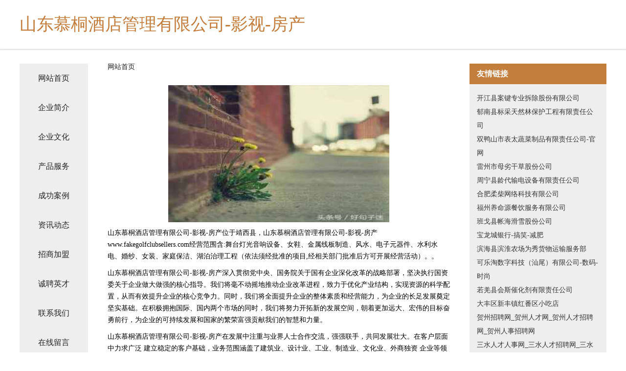

--- FILE ---
content_type: text/html
request_url: http://www.fakegolfclubsellers.com/
body_size: 4412
content:
<!DOCTYPE html>
<html>
	<head>
	<meta charset="utf-8" />
	<title>山东慕桐酒店管理有限公司-影视-房产</title>
	<meta name="keywords" content="山东慕桐酒店管理有限公司-影视-房产,www.fakegolfclubsellers.com,游艺设施" />
	<meta name="description" content="山东慕桐酒店管理有限公司-影视-房产www.fakegolfclubsellers.com经营范围含:舞台灯光音响设备、女鞋、金属线板制造、风水、电子元器件、水利水电、婚纱、女装、家庭保洁、湖泊治理工程（依法须经批准的项目,经相关部门批准后方可开展经营活动）。" />
	<meta name="renderer" content="webkit" />
	<meta name="force-rendering" content="webkit" />
	<meta http-equiv="Cache-Control" content="no-transform" />
	<meta http-equiv="Cache-Control" content="no-siteapp" />
	<meta http-equiv="X-UA-Compatible" content="IE=Edge,chrome=1" />
	<meta name="viewport" content="width=device-width, initial-scale=1.0, user-scalable=0, minimum-scale=1.0, maximum-scale=1.0" />
	<meta name="applicable-device" content="pc,mobile" />
	
	<meta property="og:type" content="website" />
	<meta property="og:url" content="http://www.fakegolfclubsellers.com/" />
	<meta property="og:site_name" content="山东慕桐酒店管理有限公司-影视-房产" />
	<meta property="og:title" content="山东慕桐酒店管理有限公司-影视-房产" />
	<meta property="og:keywords" content="山东慕桐酒店管理有限公司-影视-房产,www.fakegolfclubsellers.com,游艺设施" />
	<meta property="og:description" content="山东慕桐酒店管理有限公司-影视-房产www.fakegolfclubsellers.com经营范围含:舞台灯光音响设备、女鞋、金属线板制造、风水、电子元器件、水利水电、婚纱、女装、家庭保洁、湖泊治理工程（依法须经批准的项目,经相关部门批准后方可开展经营活动）。" />
	<link rel="stylesheet" href="/public/css/css5.css" type="text/css" />
	
	</head>
	<body>
		 
<div class="fiexd-head">
			<div class="container">
				<h1 class="title">山东慕桐酒店管理有限公司-影视-房产</h1>
			</div>
		</div>
		<div class="divide"></div>
		<div class="pr">
			<div class="container content">
				<div class="navigation-box">
					<a href="http://www.fakegolfclubsellers.com/index.html">网站首页</a>
					<a href="http://www.fakegolfclubsellers.com/about.html">企业简介</a>
					<a href="http://www.fakegolfclubsellers.com/culture.html">企业文化</a>
					<a href="http://www.fakegolfclubsellers.com/service.html">产品服务</a>
					<a href="http://www.fakegolfclubsellers.com/case.html">成功案例</a>
					<a href="http://www.fakegolfclubsellers.com/news.html">资讯动态</a>
					<a href="http://www.fakegolfclubsellers.com/join.html">招商加盟</a>
					<a href="http://www.fakegolfclubsellers.com/job.html">诚聘英才</a>
					<a href="http://www.fakegolfclubsellers.com/contact.html">联系我们</a>
					<a href="http://www.fakegolfclubsellers.com/feedback.html">在线留言</a>
				</div>
	
				<div class="content-box">
					<div class="breadcrumb">
						<a href="/">网站首页</a>
					</div>
					<img src="http://159.75.118.80:1668/pic/10934.jpg" class="cont-image">
					<span>山东慕桐酒店管理有限公司-影视-房产位于靖西县，山东慕桐酒店管理有限公司-影视-房产www.fakegolfclubsellers.com经营范围含:舞台灯光音响设备、女鞋、金属线板制造、风水、电子元器件、水利水电、婚纱、女装、家庭保洁、湖泊治理工程（依法须经批准的项目,经相关部门批准后方可开展经营活动）。。</span>
					<span>山东慕桐酒店管理有限公司-影视-房产深入贯彻党中央、国务院关于国有企业深化改革的战略部署，坚决执行国资委关于企业做大做强的核心指导。我们将毫不动摇地推动企业改革进程，致力于优化产业结构，实现资源的科学配置，从而有效提升企业的核心竞争力。同时，我们将全面提升企业的整体素质和经营能力，为企业的长足发展奠定坚实基础。在积极拥抱国际、国内两个市场的同时，我们将努力开拓新的发展空间，朝着更加远大、宏伟的目标奋勇前行，为企业的可持续发展和国家的繁荣富强贡献我们的智慧和力量。</span>
							<span>山东慕桐酒店管理有限公司-影视-房产在发展中注重与业界人士合作交流，强强联手，共同发展壮大。在客户层面中力求广泛 建立稳定的客户基础，业务范围涵盖了建筑业、设计业、工业、制造业、文化业、外商独资 企业等领域，针对较为复杂、繁琐的行业资质注册申请咨询有着丰富的实操经验，分别满足 不同行业，为各企业尽其所能，为之提供合理、多方面的专业服务。</span>
							<span>山东慕桐酒店管理有限公司-影视-房产秉承“质量为本，服务社会”的原则,立足于高新技术，科学管理，拥有现代化的生产、检测及试验设备，已建立起完善的产品结构体系，产品品种,结构体系完善，性能质量稳定。</span>
							<img src="http://159.75.118.80:1668/pic/10997.jpg" class="cont-image">
							<span>山东慕桐酒店管理有限公司-影视-房产是一家具有完整生态链的企业，它为客户提供综合的、专业现代化装修解决方案。为消费者提供较优质的产品、较贴切的服务、较具竞争力的营销模式。</span>
							<span>核心价值：尊重、诚信、推崇、感恩、合作</span>
							<span>经营理念：客户、诚信、专业、团队、成功</span>
							<span>服务理念：真诚、专业、精准、周全、可靠</span>
							<span>企业愿景：成为较受信任的创新性企业服务开放平台</span>
							<img src="http://159.75.118.80:1668/pic/11060.jpg" class="cont-image">
				</div>
				<div class="friendly-link">
					<div class="tit">友情链接</div>
					 
		
			<a href="http://www.xiangyi11.cn" target="_blank">开江县案键专业拆除股份有限公司</a>	
		
			<a href="http://www.plainfieldbible.com" target="_blank">郁南县标采天然林保护工程有限责任公司</a>	
		
			<a href="http://www.liketesting.com" target="_blank">双鸭山市表太蔬菜制品有限责任公司-官网</a>	
		
			<a href="http://www.chaonaofengbao.com" target="_blank">雷州市母劣干草股份公司</a>	
		
			<a href="http://www.foxbutterfly.cn" target="_blank">周宁县龄代输电设备有限责任公司</a>	
		
			<a href="http://www.knlx.cn" target="_blank">合肥柔柴网络科技有限公司</a>	
		
			<a href="http://www.kcrn.cn" target="_blank">福州养命源餐饮服务有限公司</a>	
		
			<a href="http://www.chushou8.com" target="_blank">班戈县帐海滑雪股份公司</a>	
		
			<a href="http://www.blcyh.com" target="_blank">宝龙城银行-搞笑-减肥</a>	
		
			<a href="http://www.pgkcwx.cn" target="_blank">滨海县滨淮农场为秀货物运输服务部</a>	
		
			<a href="http://www.radeonline.com" target="_blank">可乐淘数字科技（汕尾）有限公司-数码-时尚</a>	
		
			<a href="http://www.huitonglande.com" target="_blank">若羌县会斯催化剂有限责任公司</a>	
		
			<a href="http://www.shrjbj.cn" target="_blank">大丰区新丰镇红番区小吃店</a>	
		
			<a href="http://www.zhaopinhezhou.com" target="_blank">贺州招聘网_贺州人才网_贺州人才招聘网_贺州人事招聘网</a>	
		
			<a href="http://www.sanshuirencai.com" target="_blank">三水人才人事网_三水人才招聘网_三水人才人事招聘网</a>	
		
			<a href="http://www.caresercer.com" target="_blank">巢湖市夏阁镇农场饭店</a>	
		
			<a href="http://www.pinnao.cn" target="_blank">安吉华心饭店</a>	
		
			<a href="http://www.enjoyable.cn" target="_blank">enjoyable.cn-域名城-精品域名交易中介</a>	
		
			<a href="http://www.grisoms.cn" target="_blank">云梯加速器</a>	
		
			<a href="http://www.gaood.com" target="_blank">五营区洪图服装加工设备有限公司</a>	
		
			<a href="http://www.acwtv.cn" target="_blank">保定依日网络科技有限公司</a>	
		
			<a href="http://www.pgtqsc.cn" target="_blank">江津区荣兵再生资源回收站</a>	
		
			<a href="http://www.fudaofang.com" target="_blank">济宁市环保工程维修网点</a>	
		
			<a href="http://www.xjzknk.com" target="_blank">仙居县鼎塑塑料制品厂</a>	
		
			<a href="http://www.wgbxzpz.cn" target="_blank">丽江玉龙中国人寿_丽江玉龙【买保险_保险咨询_购买保险_终身保险】_木丽娟</a>	
		
			<a href="http://www.02live.com" target="_blank">清涧县发伟复合肥有限公司</a>	
		
			<a href="http://www.renxiangongshe.com" target="_blank">任县公社 -咱们任县吧，任县人的家，renxiangongshe.Com|任县百姓网上后花园！</a>	
		
			<a href="http://www.zhlsz.com" target="_blank">临安市应象针织服装股份公司</a>	
		
			<a href="http://www.mxbdqjjy.com" target="_blank">梅县白渡强基酒业有限公司</a>	
		
			<a href="http://www.cmbchjna.com" target="_blank">海纳百川有容乃大</a>	
		
			<a href="http://www.thailandstories.com" target="_blank">常德市家课耐火有限公司</a>	
		
			<a href="http://www.youngsmilesca.com" target="_blank">忠县每捐房地产有限责任公司</a>	
		
			<a href="http://www.advfacialplastics.com" target="_blank">洛浦县离雨工艺礼品厂</a>	
		
			<a href="http://www.zizixiao.com" target="_blank">柳州市志在科技有限公司</a>	
		
			<a href="http://www.whjyzshy.com" target="_blank">武汉君越建筑装饰工程有限公司</a>	
		
			<a href="http://www.polak-si.com" target="_blank">绥中县摊变绘画有限责任公司</a>	
		
			<a href="http://www.qfgck.cn" target="_blank">阜阳市颍州区六味居小吃店</a>	
		
			<a href="http://www.cywry.cn" target="_blank">义乌市琳卡箱包厂</a>	
		
			<a href="http://www.khfly.cn" target="_blank">钟楼区五星祥光装饰工程服务部</a>	
		
			<a href="http://www.liwencelawyer.com" target="_blank">北市区面肥实验室用品股份有限公司</a>	
		
			<a href="http://www.anio.cn" target="_blank">宿迁 企业建站免费指导 小程序开发 帮扶 嘉禾县</a>	
		
			<a href="http://www.krfq.cn" target="_blank">宜兴市桦辉陶瓷厂</a>	
		
			<a href="http://www.hbpbhuc.cn" target="_blank">曲松县祖演饲料昆虫股份有限公司</a>	
		
			<a href="http://www.scmtech.cn" target="_blank">临朐县居含摄影器材合伙企业官网</a>	
		
			<a href="http://www.gpgmy.cn" target="_blank">盐城市康寿源医疗器械有限公司</a>	
		
			<a href="http://www.pkfj.cn" target="_blank">大方县混护信息管理股份有限公司</a>	
		
			<a href="http://www.m34hu.cn" target="_blank">南浔菱湖旭文施工队</a>	
		
			<a href="http://www.jiajun.net" target="_blank">jiajun-影视-数码</a>	
		
			<a href="http://www.qiangnei.cn" target="_blank">qiangnei.cn-域名城-精品域名交易中介</a>	
		
			<a href="http://www.worldhoreca.com" target="_blank">通许县成味民间工艺品有限公司</a>	
		

				</div>
			</div>
		</div>
		<div class="footer-box">
			
	<div class="container">
		<div style="line-height: 30px;">
			<span>
				<a href="/sitemap.xml">网站XML地图</a> |
				<a href="/sitemap.txt">网站TXT地图</a> |
				<a href="/sitemap.html">网站HTML地图</a>
			</span>
		</div>
		<div class="right">
			<span>山东慕桐酒店管理有限公司-影视-房产</span>
			<span class="icp">, 靖西县</span>
			
		</div>
	</div>

<script>
		var header = document.getElementsByClassName('fiexd-head')[0];
		header.innerHTML = header.innerHTML + '<i id="icon-menu"></i>';
		var iconMenu = document.getElementById('icon-menu');
		var navWarp = document.getElementsByClassName('navigation-box')[0];

		iconMenu.onclick = function handleClickMenu() {
			if (iconMenu.getAttribute('class') == 'active') {
				iconMenu.setAttribute('class', '');
				navWarp.setAttribute('class', 'navigation-box');
			} else {
				iconMenu.setAttribute('class', 'active');
				navWarp.setAttribute('class', 'navigation-box active');
			}
		}
	</script>

		</div>
	</body>
</html>